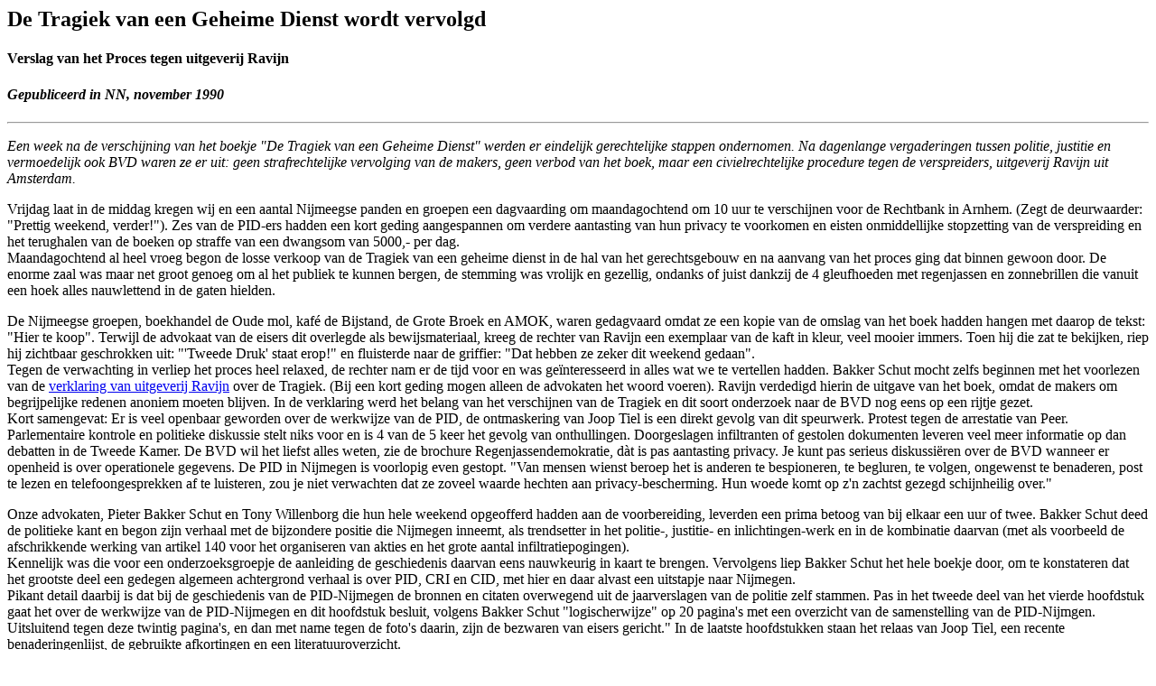

--- FILE ---
content_type: text/html
request_url: https://www.evel.nl/tragiek1.htm
body_size: 5894
content:
<HTML>
<!-- This document was created with HTMLed        -->
<HEAD>
<TITLE>De Tragiek wordt vervolgd I</TITLE>
</HEAD>

<BODY>
<H2>De Tragiek van een Geheime Dienst wordt vervolgd</H2>
<H4>Verslag van het Proces tegen uitgeverij Ravijn</H4>
<H4><I>Gepubliceerd in NN, november 1990</I>
</H4><P><HR><p>
<i>Een week na de verschijning van het boekje "De Tragiek van een
Geheime Dienst" werden er eindelijk gerechtelijke stappen
ondernomen. Na dagenlange vergaderingen tussen politie, justitie
en vermoedelijk ook BVD waren ze er uit: geen strafrechtelijke
vervolging van de makers, geen verbod van het boek, maar een
civielrechtelijke procedure tegen de verspreiders, uitgeverij
Ravijn uit Amsterdam.</i><P>
Vrijdag laat in de middag kregen wij en een aantal Nijmeegse
panden en groepen een dagvaarding om maandagochtend om 10 uur te
verschijnen voor de Rechtbank in Arnhem. (Zegt de deurwaarder:
"Prettig weekend, verder!"). Zes van de PID-ers hadden een kort
geding aangespannen om verdere aantasting van hun privacy te
voorkomen en eisten onmiddellijke stopzetting van de verspreiding
en het terughalen van de boeken op straffe van een dwangsom van
5000,- per dag. <BR>
Maandagochtend al heel vroeg begon de losse verkoop van de Tragiek
van een geheime dienst in de hal van het gerechtsgebouw en na
aanvang van het proces ging dat binnen gewoon door. De enorme zaal
was maar net groot genoeg om al het publiek te kunnen bergen, de
stemming was vrolijk en gezellig, ondanks of juist dankzij de 4
gleufhoeden met regenjassen en zonnebrillen die vanuit een hoek
alles nauwlettend in de gaten hielden.<P>

De Nijmeegse groepen, boekhandel de Oude mol, kaf&eacute; de Bijstand, de
Grote Broek en AMOK, waren gedagvaard omdat ze een kopie van de
omslag van het boek hadden hangen met daarop de tekst: "Hier te
koop". Terwijl de advokaat van de eisers dit overlegde als
bewijsmateriaal, kreeg de rechter van Ravijn een exemplaar van de
kaft in kleur, veel mooier immers. Toen hij die zat te bekijken,
riep hij zichtbaar geschrokken uit: "'Tweede Druk' staat erop!" en
fluisterde naar de griffier: "Dat hebben ze zeker dit weekend
gedaan". <BR>Tegen de verwachting in verliep het proces heel relaxed,
de rechter nam er de tijd voor en was ge&iuml;nteresseerd in alles wat
we te vertellen hadden. Bakker Schut mocht zelfs beginnen met het
voorlezen van de <A HREF="http://www.xs4all.nl/~evel/tragiek0.htm">verklaring van uitgeverij Ravijn</A> over
de Tragiek. (Bij een kort geding mogen alleen de advokaten het
woord voeren). Ravijn verdedigd hierin de uitgave van het boek,
omdat de makers om begrijpelijke redenen anoniem moeten blijven.
In de verklaring werd het belang van het verschijnen van de
Tragiek en dit soort onderzoek naar de BVD nog eens op een rijtje
gezet. <br>
Kort samengevat: Er is veel openbaar geworden over de werkwijze
van de PID, de ontmaskering van Joop Tiel is een direkt gevolg van
dit speurwerk. Protest tegen de arrestatie van Peer. Parlementaire
kontrole en politieke diskussie stelt niks voor en is 4 van de 5
keer het gevolg van onthullingen. Doorgeslagen infiltranten of
gestolen dokumenten leveren veel meer informatie op dan debatten
in de Tweede Kamer. De BVD wil het liefst alles weten, zie de
brochure Regenjassendemokratie, d&agrave;t is pas aantasting privacy. Je
kunt pas serieus diskussi&euml;ren over de BVD wanneer er openheid is
over operationele gegevens. De PID in Nijmegen is voorlopig even
gestopt. "Van mensen wienst beroep het is anderen te bespioneren,
te begluren, te volgen, ongewenst te benaderen, post te lezen en
telefoongesprekken af te luisteren, zou je niet verwachten dat ze
zoveel waarde hechten aan privacy-bescherming. Hun woede komt op
z'n zachtst gezegd schijnheilig over."<P>


Onze advokaten, Pieter Bakker Schut en Tony Willenborg die hun
hele weekend opgeofferd hadden aan de voorbereiding, leverden  een
prima betoog van bij elkaar een uur of twee. Bakker Schut deed de
politieke kant en begon zijn verhaal met de bijzondere positie die
Nijmegen inneemt, als trendsetter in het politie-, justitie- en
inlichtingen-werk en in de kombinatie daarvan (met als voorbeeld
de afschrikkende werking van artikel 140 voor het organiseren van
akties en het grote aantal infiltratiepogingen).<BR>
Kennelijk was die voor een onderzoeksgroepje de aanleiding de
geschiedenis daarvan eens nauwkeurig in kaart te brengen.
Vervolgens liep Bakker Schut het hele boekje door, om te
konstateren dat het grootste deel een gedegen algemeen achtergrond
verhaal is over PID, CRI en CID, met hier en daar alvast een
uitstapje naar Nijmegen. <BR>Pikant detail daarbij is dat bij de
geschiedenis van de PID-Nijmegen de bronnen en citaten overwegend
uit de jaarverslagen van de politie zelf stammen. Pas in het
tweede deel van het vierde hoofdstuk gaat het over de werkwijze
van de PID-Nijmegen en dit hoofdstuk besluit, volgens Bakker Schut
"logischerwijze" op 20 pagina's met een overzicht van de
samenstelling van de PID-Nijmgen. Uitsluitend tegen deze twintig
pagina's, en dan met name tegen de foto's daarin, zijn de bezwaren
van eisers gericht." In de laatste hoofdstukken staan het relaas
van Joop Tiel, een recente benaderingenlijst, de gebruikte
afkortingen en een literatuuroverzicht.<P>

Vervolgens ging de advocaat in op een deel van het ten laste gelegde,
waarbij Ravijn werd gelijkgesteld met de makers van de Tragiek en
wij ervan worden beschuldigd "de vruchten te plukken van het
onrechtig schaduwen en fotograferen van de PID". Bakker Schut
maakte duidelijk dat afgezien van het feit dat het volgen niet
strafbaar is, Ravijn geen cent verdient aan het verspreiden van de
Tragiek. "De enige mogelijke 'winst' is een bijdrage aan de
openbaarheid over de Nijmeegse BVD. Het profiteren van die winst
is een publieke zaak en niet een zaak van Ravijn en/of van de
auteur(s) van dit boek."<BR>
Uit een arrest van de Hoge Raad blijkt dat de politie een niet-
verdachte mocht schaduwen, zolang dit in het openbaar gebeurt
levert het geen inbreuk op de privacy. Een politie-agent moet een
wettelijke basis hebben voor bevoegdheden, terwijl voor de burger
geldt: alles mag wat niet verboden is. Afgezien van het feit dat
dit een volstrekt verwerpelijk arrest is, kunnen wij hiermee ons
voordeel doen: want zeker mogen dan burgers burgers -in dit geval
geheimagenten- schaduwen.<BR>
Omdat dit de crux was van het betoog, en niemand het mooier kan
formuleren dan Bakker Schut-zelf, hier een wat langer citaat
(hoewel de voordracht dan nog ontbreekt):<BR>
"Blijft over: de bweerdelijke inbreuk op de privacy van eisers
door het openbaarmaken van hun foto's en door het vermelden van
persoonlijke gegevens, waarvan eisers nog stellen dat die
vermelding 'volstrekt onnodig' zou zijn.<BR>
Mijn eerste reaktie na lezing van deze grondslag was: hier skoren
eisers wellicht een punt. Na enige reflektie realiseerde ik mij
dat eisers hier proberen een geniale omkeertruc toe te passen.<BR>
Eisers stellen niet dat de persoonlijke gegevens onjuist of
tendentieus zouden zijn. Evenmin beweren zij dat hun foto's en de
gegevens in een onjuiste, tendentieuze of smakeloze kontekst
zouden zijn gebruikt. Ook op de verdere inhoud van het boekje
hebben zij niets op of aan te merken. Hun enige bezwaar is
derhalve, dat hun foto en enige persoonlijke gegevens in dit boek
bekend worden gemaakt, derhalve dat hun persoonlijke identiteit
wordt verbonden met hun identiteit van geheime-dienstfunktionaris.
Om deze identiciteit van persoon en funktionaris gaat het hier.
Zij willen 'als persoon' niet herkenbaar zijn omdat daardoor hun
'maatschappelijk funktioneren' wellicht problematisch wordt.
Hun hier bedoelde privacy, die beweerdelijk wodt aangetast, is dus
onderdeel van &eacute;&eacute;n van de voorwaarden waaronder zij maatschappelijk
moeten funktioneren, namelijk volstrekte anonimiteit. D&agrave;t aspekt
van hun beweerdelijke privacy wordt echter niet door art. 8
Europees Verdrag beschermd.<P>
Iedere geheim agent loopt het risiko dat hij als geheim agent
wordt ontmaskerd; dat is inherent aan zijn maatschappelijke
funktie. Het is natuurlijk jammer voor de persoon in kwestie dat
hij is 'afgebrand', zoals dat in het jargon heet, maar de overheid
moet maar een nieuwe funktie voor hem zoeken. (Zegt de rechter
lachend: "Daar zal het wel op neerkomen in dit geval, ja").<BR>
Hij kan die ontmaskering 'als publieke funktionaris' echter niet
proberen tegen te houden door zich te beroepen op privacy-
bescherming. Dat is etiketten-schwindel, dat is in ieder geval
oneigenlijk gebruik van grondrechten."<P>
Ter illustratie hiervan gaf Bakker Schut een aantal voorbeelden uit de
Tragiek waaruit blijkt dat voor de PID-ers zelf het onderscheid
tussen priv&eacute; en werk redelijk zoek is: het volgen met eigen
auto's, bijvoorbeeld vanaf het huisadres, het wonen tegenover de
Grote Broek, dus op de observatiepost, vakbondslidmaatschap van
PID-ers, optreden in cabaretgroep door de PID-chef, bezocht door
PID-ers en minstens &eacute;&eacute;n informant. <BR>
Met als fantastische uitsmijter de vraag waarom de politie de rest
van de inhoud van de Tagiek niet betwist. Omdat ze zich dan
namelijk zouden moeten verantwoorden over de nogal zware
aantijgingen die worden geuit in het boekje, met name aan PID-chef
Oolbeckink die wordt beschuldigd van chantage, manipulatie tot en
met provokatie en aanzetten tot gewelddadige akties. De
beschuldigingen worden waargemaakt in het boekje, maar niet
aangevochten door de Nijmeegse politie, blijkbaar durven ze dat
niet aan.<P>

Tonny Willenborg toetste de aanklacht aan de jurisprudentie over
portretrecht. Voor wat betreft de 18 genoemde foto's voerde zij
aan dat maar op 7 foto's mensen als zodanig herkenbaar waren. De
foto uit de Gelderlander, mocht worden overgenomen omdat het hier
een wetenschappelijke verhandeling betreft. Uit de jurisprudentie
blijkt dat herhaaldelijk de eerbiediging van de persoonlijke
levenssfeer moest wijken voor de met het bij publikatie beoogde en
te dienen belang. Probleem is dat het daarbij meestal gaat om de
persoonlijke levenssfeer als zodanig. "De portretten van de BVD-
agenten zijn gemaakt in het kader van de uitoefening van hun
funktie, in het openbaar, en soms zelfs in uniform. Publikatie van
deze portretten vond plaats in het kader van een onderzoek naar de
beroepsuitoefening van de betrokken BVD-agenten. In deze situatie
is de persoonlijke levenssfeer niet in het geding. De enkele wens
van eisers om hun beroepsmatig optreden in het openbaar, gewoon op
straat, geheim te willen houden, geeft eisers geen recht op
geheimhouding van deze aktiviteiten.<BR>
Bovendien zijn de gegevens feitelijk juist, niet onnodig grievend
of beledigend, evenmin tasten ze de eer en goeden naam van de BVD-
agenten aan. Publikatie van deze summiere en zakelijke
persoonsgegevens waarbij informatie over het priv&eacute;-leven van
echtgenotes, vrienden en vriendinnen of kennissen en kinderen
uitdrukkelijk niet zijn gepubliceerd, aldus de auteurs in de
verantwoording op pagina 6, was geboden en noodzakelijk voor het
door de auteurs beoogde doel. Het ging immers in dit hoofdstuk om
de ontmaskering van deze Nijmeegse BVD-agenten."<BR>
Een eventueel verspreidingsverbod zou volgens Tonny Willenborg
getoetst moeten worden aan jurisprudentie op Europees nivo waarin
gesteld wordt dat een verbod in overeenstemming is met de eis
"necessary in a democratic society for the protection of the
rights of others", er moet een zwaarwegend belang mee gediend
zijn, het moet in verhouding staan tot wat er gebeurd is en het
doel van de privacybescherming moet met de maatregel gediend zijn.
De konklusie van de advokaten was dat er in ieder geval nooit een
bezitsverbod op het boek bevolen kan worden (was geeist), dat een
verspreidingsverbod disproportioneel is en bovendien inbreuk op de
vrijheid van meningsuiting. Daarbij zijn de persoonsgegevens maar
een zeer klein deel van het boek. De vordering tot terugname is
bovendien praktisch onuitvoerbaar.<P>

De advokaten van de groepen uit Nijmegen sloten zich aan bij het
betoog uit Amsterdam en maakten zich er voor de rest een beetje
van af. Boekhandel de Oude Mol (grootste afnemer van de Tragiek)
stelde zich op het volstrekt liberale en nogal a-politieke
standpunt dat het een boek was zoals ieder ander boek en dat ze
moelijk alles vantevoren konden gaan lezen om dan zelf-censuur te
gaan plegen. Pas als het boek verboden zou worden zouden ze
stoppen met verkopen. AMOK zei dat niet zij maar het op hetzelfde
adres gevestigde Anti-militaritisch Buro het boek had verkocht. De
vereniging de Grote Broek liet verstek gaan omdat ze geen
vereniging zijn (dan straks zeker een kriminele vereniging). Ze
deelden wel een persverklaring uit waarin ze zich vierkant achter
de uitgave van de Tragiek stelden.<P>

De advokaat van de Gemeente Nijmegen had een volstrekt plichtmatig
verhaal, zwaaide met wat jurisprudentie maar vergat aan te dringen
op een snelle uitspraak vanwege vermeend spoedeisend belang.
De rechter, die vaak een glimlach niet kon onderdrukken bij
spitsvondigheden van de advokaten, besloot daarop pas vrijdag
aanstaande uitspraak te doen, wat Ravijn de gelegenheid geeft er
voor te zorgen dat ook de tweede druk tegen die tijd helemaal is
uitverkocht.<BR>En zo niet dan zijn er ongetwijfeld anderen die de
verspreiding voort willen zetten.<P>

<HR><A HREF="http://www.xs4all.nl/~evel/">Evel</A>



</BODY>
</HTML>
